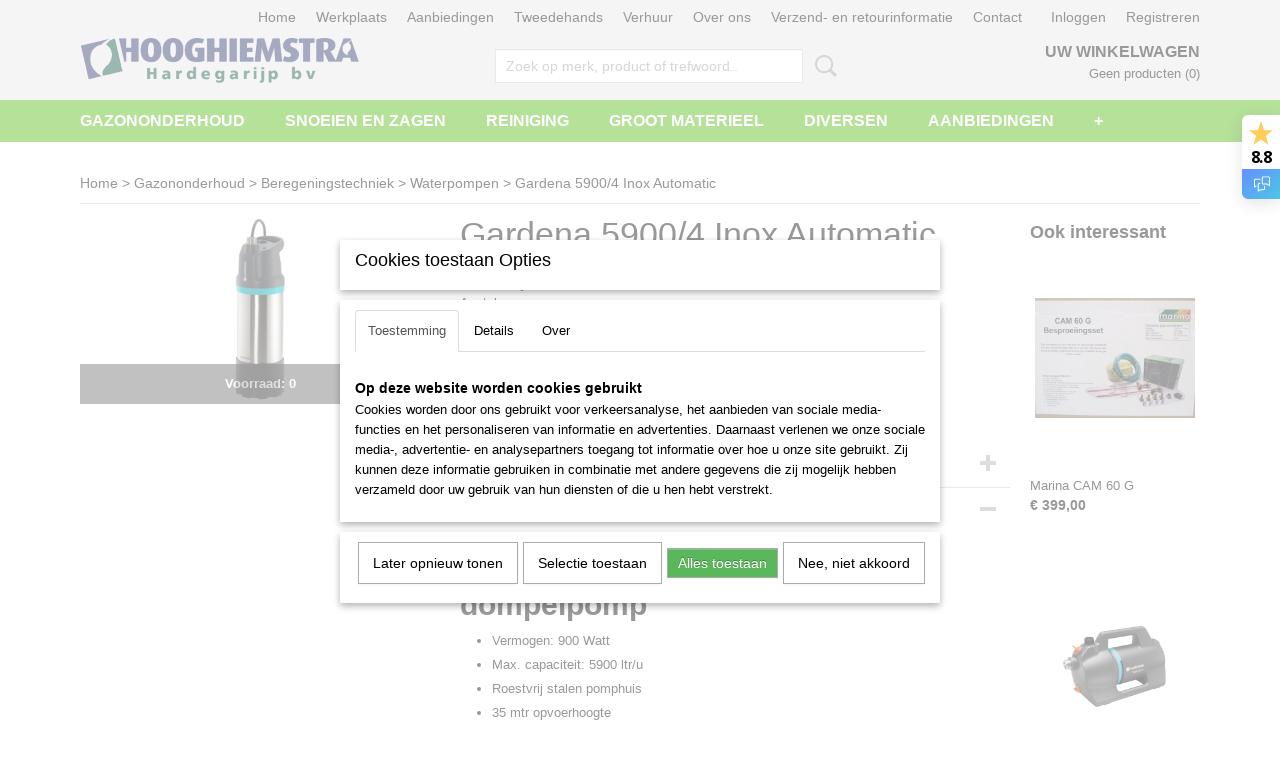

--- FILE ---
content_type: text/html; charset=UTF-8
request_url: https://www.hooghiemstra.nl/webshop/gazononderhoud/beregeningstechniek/waterpompen/detail/752/gardena-59004-inox-automatic.html
body_size: 14969
content:
<!DOCTYPE html>
<html lang="nl" prefix="og: http://ogp.me/ns#">
<head>
  <script src="/core/javascript/polyfills/polyfills-transpiled.js" defer nomodule></script>
  <meta name="keywords" content="Tuinmachine Tuinmachines zitmaaiers gazonmaaiers loopmaaiers knikladers shovels bosmaaiers trimmers tractoren minitractoren compactractoren ruwterreinmaaiers strooiers zoutstrooiers gebruikte zitmaaier gebruikte loopmaaier 2de hands nieuw gebruikte knikladers hooghiemstra duwmaaier viking toro stihl husqvarna giant anbouwwerktuigen automower robotmaaier automatische maaier shovel maaidek service winterbeurt grasmaaier tweedehands 2de hands mesjes krammen robotmaaier hooghiemstra"/>
  <meta name="description" content="Hooghiemstra Hardegarijp BV - al meer dan 50 jaar specialist in gazon-, tuin- en parkmachines. Voor Stihl, Husqvarna, Viking, Toro, GiANT en meer!"/>
  <meta name="language" content="nl"/>
  <meta name="charset" content="UTF-8"/>
  <meta name="google-site-verification" content="6xWHCwtsVLuF7WKKnXHkackMPRga5ivkCmwx7RW5hzc"/>
  <meta name="author" content="hooghiemstra.nl"/>
  <meta name="generator" content="IZICMS2.0"/>
  <link href="/service/xml/News/atom.xml" rel="alternate" title="Alle berichten"/>
  <link href="/data/cache/compressedIncludes/compressedIncludes_2399615749_998baaf2382b016c3d1c9ac9ea2bfe45.css" rel="stylesheet" media="all"/>
  <link href="/data/upload/Stylesheet/files/style.css?r=3788&amp;fp=96b82ec6" rel="stylesheet" media="screen"/>
  <script src="/core/javascript/mootools/mootools-core-1.6.0-transpiled.js?r=3788&amp;fp=857f2632"></script>
  <script src="/core/javascript/mootools/mootools-more-1.6.0-transpiled.js?r=3788&amp;fp=857f2632"></script>
  <script src="https://www.google.com/recaptcha/api.js?r=3788&amp;fp="></script>
  <script src="/core/javascript/lib/helper/LocaleGlobal-minified.js?r=3788&amp;fp=857f2632" type="module"></script>
  <script src="/core/javascript/lib/helper/LocaleGlobal-transpiled.js?r=3788&amp;fp=857f2632" defer nomodule></script>
  <script src="/modules/Shop/templates/bootstrap/js/accordion-transpiled.js?r=3788&amp;fp=857f2632"></script>
  <script src="/modules/Shop/templates/bootstrap/js/pixeldensity-transpiled.js?r=3788&amp;fp=857f2632"></script>
  <script src="/modules/Shop/templates/bootstrap/js/modal.js?r=3788&amp;fp=45bf4c6b"></script>
  <script src="/modules/Shop/templates/bootstrap/js/product-behaviour-transpiled.js?r=3788&amp;fp=857f2632"></script>
  <script src="/modules/Shop/templates/bootstrap/js/product_attributes-transpiled.js?r=3788&amp;fp=857f2632"></script>
  <script src="/modules/Shop/templates/bootstrap/js/cerabox/cerabox-transpiled.js?r=3788&amp;fp=857f2632"></script>
  <script src="/core/javascript/lib/legacy/Toolbox-minified.js?r=3788&amp;fp=857f2632" type="module"></script>
  <script src="/core/javascript/lib/legacy/Toolbox-transpiled.js?r=3788&amp;fp=857f2632" defer nomodule></script>
  <script src="/core/javascript/lib/legacy/Loader-minified.js?r=3788&amp;fp=857f2632" type="module"></script>
  <script src="/core/javascript/lib/legacy/Loader-transpiled.js?r=3788&amp;fp=857f2632" defer nomodule></script>
  <script src="/modules/Form/templates/default/js/formcheck-v1.4.2/lang/nl.js?r=3788&amp;fp=857f2632"></script>
  <script src="/modules/Form/templates/default/js/formcheck-v1.4.2/formcheck.js?r=3788&amp;fp=857f2632"></script>
  <script src="/modules/AfterSale/templates/default/js/cookiepolicy.js?r=3788&amp;fp=0434d66d"></script>
  <script src="/templates/responsive-1/js/touch-mootools-transpiled.js?r=3788&amp;fp=857f2632"></script>
  <script src="/templates/responsive-1/js/category-menu-transpiled.js?r=3788&amp;fp=857f2632"></script>
  <script src="/templates/responsive-1/js/columnizer-transpiled.js?r=3788&amp;fp=857f2632"></script>
  <script src="/templates/responsive-1/js/responsive-transpiled.js?r=3788&amp;fp=857f2632"></script>
  <script src="/templates/responsive-1/js/designListener-transpiled.js?r=3788&amp;fp=857f2632"></script>
  <script>/*<![CDATA[*/
    document.addEventListener('DOMContentLoaded',function(){
      var evt = document.createEvent('CustomEvent');evt.initCustomEvent( 'designchange', false, false, {"carousel_slide_duration":"5000ms","carousel_slide1_enabled":"1","carousel_slide1_animation":"fade","carousel_slide1_button_text":"Husqvarna zitmaaiers","carousel_slide1_button_href":"https:\/\/www.hooghiemstra.nl\/webshop\/gazononderhoud\/zitmaaiers\/frontmaaiers\/husqvarna\/","carousel_slide2_enabled":"1","carousel_slide2_animation":"fade","carousel_slide2_button_text":"Husqvarna Automowers","carousel_slide2_button_href":"\/webshop\/gazononderhoud\/robotmaaiers\/husqvarna-automowers\/","carousel_slide3_enabled":"1","carousel_slide3_animation":"fade","carousel_slide3_button_text":"GiANT knikladers","carousel_slide3_button_href":"https:\/\/www.hooghiemstra.nl\/webshop\/groot-materieel\/knikladers\/","carousel_slide3_slogan":"","carousel_slide4_enabled":"1","carousel_slide4_animation":"fade","carousel_slide4_button_text":"Stihl zitmaaiers","carousel_slide4_button_href":"https:\/\/www.hooghiemstra.nl\/webshop\/gazononderhoud\/zitmaaiers\/","carousel_slide4_slogan":"","carousel_slide5_enabled":"1","carousel_slide5_animation":"fade","carousel_slide5_button_text":"Stihl iMow robotmaaiers","carousel_slide5_button_href":"https:\/\/www.hooghiemstra.nl\/webshop\/gazononderhoud\/robotmaaiers\/stihl-imow-robotmaaiers\/","carousel_slide5_slogan":"","carousel_slide1_full_image_link":"https:\/\/www.hooghiemstra.nl\/webshop\/gazononderhoud\/zitmaaiers\/frontmaaiers\/husqvarna\/","carousel_slide1_slogan":"","carousel_slide2_full_image_link":"\/webshop\/gazononderhoud\/robotmaaiers\/husqvarna-automowers\/","carousel_slide2_slogan":"","carousel_slide3_full_image_link":"https:\/\/www.hooghiemstra.nl\/webshop\/groot-materieel\/knikladers\/","carousel_slide4_full_image_link":"https:\/\/www.hooghiemstra.nl\/webshop\/gazononderhoud\/zitmaaiers\/","carousel_slide5_full_image_link":"https:\/\/www.hooghiemstra.nl\/webshop\/gazononderhoud\/robotmaaiers\/stihl-imow-robotmaaiers\/"} );document.dispatchEvent(evt);
      Locale.define('nl-NL','Core',{"cancel":"Annuleren","close":"Sluiten"});
      Locale.define('nl-NL','Shop',{"loading":"Een moment geduld alstublieft..","error":"Er is helaas een fout opgetreden.","added":"Toegevoegd","product_added_short":"&#x2713; Toegevoegd aan winkelwagen:","product_not_added":"Het product kon niet worden toegevoegd.","variation_not_given_short":"Kies de gewenste uitvoering:","attribute_dimension_error":"Het veld '%s' bevat een ongeldige waarde.","please_enter_valid_email":"Vul alsjeblieft een geldig e-mailadres in."});
      Locale.define('nl-NL','Cookie',{"cookie_option_heading":"Cookies toestaan Opties","cookie_option_footer":"<div class=buttons><a class='btn cookie-btn' id='cookie-showagain'>Later opnieuw tonen<\/a><a class='btn cookie-btn' id='allow-selection'>Selectie toestaan<\/a><a class='btn cookie-btn-selected' id='allow-all'>Alles toestaan<\/a><\/div>","cookie_option_body":"<div class='cookie-content' id='mainContent'><ul class='nav nav-tabs'><li><a href='#consent'>Toestemming<\/a><\/li><li><a href='#details'>Details<\/a><\/li><li><a href='#about'>Over<\/a><\/li><\/ul><div id='tabData[consent]' class='tabData'><h4 id='shp-cookie-settings'>Op deze website worden cookies gebruikt<\/h4><p>Cookies worden door ons gebruikt voor verkeersanalyse, het aanbieden van sociale media-functies en het personaliseren van informatie en advertenties. Daarnaast verlenen we onze sociale media-, advertentie- en analysepartners toegang tot informatie over hoe u onze site gebruikt. Zij kunnen deze informatie gebruiken in combinatie met andere gegevens die zij mogelijk hebben verzameld door uw gebruik van hun diensten of die u hen hebt verstrekt.<\/p><\/div><div id='tabData[details]' class='tabData'><div class='form-check align-items-center'><h4 id='shp-cookie-settings'>Noodzakelijk<\/h4><input class='form-check-input' type='checkbox' role='switch' id='shp-cookie-ncecessary' checked='checked' disabled='disabled'><\/div><p>Door essenti\u00eble functies zoals paginanavigatie en toegang tot beveiligde delen van de website mogelijk te maken, dragen noodzakelijke cookies bij aan de bruikbaarheid van een website. Deze cookies zijn essentieel voor de correcte werking van de website.<\/p><div class='form-check align-items-center'><h4 id='shp-cookie-settings'>Statistieken<\/h4><input class='form-check-input' type='checkbox' role='switch' id='shp-cookie-statistics' checked='checked'><\/div><p>Statistische cookies verzamelen en verstrekken anonieme gegevens om website-eigenaren te helpen begrijpen hoe gebruikers omgaan met hun sites.<\/p><div class='form-check align-items-center'><h4 id='shp-cookie-settings'>Marketing<\/h4><input class='form-check-input' type='checkbox' role='switch' id='shp-cookie-marketing'><\/div><p>Er worden cookies voor marketingdoeleinden gebruikt om websitegebruikers te volgen. Het doel is om gebruikers relevante en interessante advertenties te tonen, waardoor deze waardevoller worden voor uitgevers en externe marketeers.<\/p><\/div><div id='tabData[about]' class='tabData'><p>Cookies zijn kleine tekstdocumenten die door websites kunnen worden gebruikt om de gebruikerservaring effici\u00ebnter te maken.<\/p><p>De wet bepaalt dat wij cookies op uw apparaat plaatsen als deze strikt noodzakelijk zijn voor de werking van deze website. Voor alle andere soorten cookies hebben wij uw toestemming nodig. wat betekent dat cookies die als noodzakelijk zijn gecategoriseerd, voornamelijk worden verwerkt op basis van AVG-art. 6 (1) (f). Alle overige cookies, dat wil zeggen die van de soorten voorkeuren en advertenties, worden verwerkt op basis van AVG-art. 6 (1) (a) AVG.<\/p><p>Deze website maakt gebruik van unieke soorten cookies. sommige cookies worden geplaatst via aanbiedingen van derden die op onze pagina's verschijnen.<\/p><p>Vermeld uw toestemmings-id en datum wanneer u contact met ons opneemt over uw toestemming.<\/p><\/div><\/div>","analyticsId":"G-G8SD1MN6PX","adwordId":"AW-1035325336"});
      Locale.use('nl-NL');
  });
  /*]]>*/</script>
  <style>/*<![CDATA[*/
    /* Alle content-links blauw */
.productAction .accordion a, .iziContent a {
    color: #0C567F;
}
.homemobiel {
  color: #000;
}
@media (max-width: 480px){
.homemobiel {
  display: none;
}}
  /*]]>*/</style>
  <!-- Global site tag (gtag.js) - Google Analytics -->
  <script async src="https://www.googletagmanager.com/gtag/js?id=G-G8SD1MN6PX"></script>
  <script>
    window.dataLayer = window.dataLayer || [];
    function gtag(){dataLayer.push(arguments);}
    gtag('js', new Date());
    gtag('config', 'G-G8SD1MN6PX', {"anonymize_ip":true});
  </script>
  <!-- End Google Analytics -->
  <title>Gardena 5900/4 Inox Automatic - Waterpompen - Hooghiemstra Hardegarijp BV - voor zitmaaiers, kettingzagen, bladblazers, hogedrukspuiten, bosmaaiers en nog veel meer!</title>
  <meta name="viewport" content="width=device-width, initial-scale=1.0, user-scalable=0, minimum-scale=1.0, maximum-scale=1.0"/>
</head>
<body itemscope itemtype="http://schema.org/WebPage">
<div id="top">
  <div id="topMenu" class="container">
    <div id="logo" onclick="document.location.href='/';"></div>
          <ul class="topMenu">
                  <li><a href="/webshop/">Home</a></li>
                  <li><a href="/onderhoud/">Werkplaats</a></li>
                  <li><a href="/aanbiedingen/">Aanbiedingen</a></li>
                  <li><a href="/tweedehands.html">Tweedehands</a></li>
                  <li><a href="/verhuur.html">Verhuur</a></li>
                  <li><a href="/over-ons.html">Over ons</a></li>
                  <li><a href="/verzend-en-retourinformatie.html">Verzend- en retourinformatie</a></li>
                  <li><a href="/contact.html">Contact</a></li>
        
      </ul>
      
<div id="basket" class="show_profile">
      <ul>
              <li><a href="/profiel/inloggen.html" rel="nofollow">Inloggen</a></li>
        <li><a href="/profiel/registreren.html">Registreren</a></li>
          </ul>
      <div class="cart">
    <label><a href="/webshop/basket.html" class="basketLink">Uw winkelwagen</a></label>
    <span class="basketPrice">Geen producten <span class="basketAmount">(0)</span></span>
  </div>
</div>
      </div>
      
    <form action="/zoeken.html" method="get" class="search">
      <input class="query" placeholder="Zoek op merk, product of trefwoord.." type="text" name="q" value="" />
      <button type="submit" class="btn">Zoeken</button>
    </form>
  </div>
  
<div id="menu">
  <div class="container">
    
    <ul class="pull-right">
                                                                                                                                                                                                                                                                                  
    </ul>
  
      <ul class="categories">
                          <li class="">
          <a class="dropdown-toggle" href="/webshop/gazononderhoud/">Gazononderhoud <b class="caret"></b></a>
            <div class="dropdown">
              <a class="dropdown-heading" href="/webshop/gazononderhoud/">Gazononderhoud</a>
              <ul>
                                              <li ><a href="/webshop/gazononderhoud/balkmaaiers/" title="Balkmaaiers">Balkmaaiers</a></li>
                                              <li ><a href="/webshop/gazononderhoud/beluchtingsmachines/" title="Beluchtingsmachines">Beluchtingsmachines</a></li>
                                              <li class="active"><a href="/webshop/gazononderhoud/beregeningstechniek/" title="Beregeningstechniek">Beregeningstechniek</a></li>
                                              <li ><a href="/webshop/gazononderhoud/bosmaaiers/" title="Bosmaaiers">Bosmaaiers</a></li>
                                              <li ><a href="/webshop/gazononderhoud/bosmaaiers--toebehoren/" title="Bosmaaiers | toebehoren">Bosmaaiers | toebehoren</a></li>
                                              <li ><a href="/webshop/gazononderhoud/doorzaaimachines/" title="Doorzaaimachines">Doorzaaimachines</a></li>
                                              <li ><a href="/webshop/gazononderhoud/grasmaaiers/" title="Grasmaaiers">Grasmaaiers</a></li>
                                              <li ><a href="/webshop/gazononderhoud/grasmaaiers--toebehoren/" title="Grasmaaiers | toebehoren">Grasmaaiers | toebehoren</a></li>
                                              <li ><a href="/webshop/gazononderhoud/grastrimmers/" title="Grastrimmers">Grastrimmers</a></li>
                                              <li ><a href="/webshop/gazononderhoud/handgereedschap/" title="Handgereedschap">Handgereedschap</a></li>
                                              <li ><a href="/webshop/gazononderhoud/husqvarna-accu-programma/" title="Husqvarna accu programma">Husqvarna accu programma</a></li>
                                              <li ><a href="/webshop/gazononderhoud/husqvarna-combi-machines/" title="Husqvarna Combi-Machines">Husqvarna Combi-Machines</a></li>
                                              <li ><a href="/webshop/gazononderhoud/kantensnijders/" title="Kantensnijders">Kantensnijders</a></li>
                                              <li ><a href="/webshop/gazononderhoud/klepelmaaiers/" title="Klepelmaaiers">Klepelmaaiers</a></li>
                                              <li ><a href="/webshop/gazononderhoud/nevelspuiten-en-sproeiapparaten/" title="Nevelspuiten en Sproeiapparaten">Nevelspuiten en Sproeiapparaten</a></li>
                                              <li ><a href="/webshop/gazononderhoud/robotmaaiers/" title="Robotmaaiers">Robotmaaiers</a></li>
                                              <li ><a href="/webshop/gazononderhoud/stihl-accu-programma/" title="Stihl accu programma">Stihl accu programma</a></li>
                                              <li ><a href="/webshop/gazononderhoud/stihl-combisysteem/" title="Stihl CombiSysteem">Stihl CombiSysteem</a></li>
                                              <li ><a href="/webshop/gazononderhoud/stihl-multisysteem/" title="Stihl MultiSysteem">Stihl MultiSysteem</a></li>
                                              <li ><a href="/webshop/gazononderhoud/strooiers/" title="Strooiers">Strooiers</a></li>
                                              <li ><a href="/webshop/gazononderhoud/toro-accu-programma/" title="Toro accu programma">Toro accu programma</a></li>
                                              <li ><a href="/webshop/gazononderhoud/verticuteermachines/" title="Verticuteermachines">Verticuteermachines</a></li>
                                              <li ><a href="/webshop/gazononderhoud/zitmaaiers/" title="Zitmaaiers">Zitmaaiers</a></li>
              
              </ul>
            </div>
          </li>
                              <li class="">
          <a class="dropdown-toggle" href="/webshop/snoeien-en-zagen/">Snoeien en Zagen <b class="caret"></b></a>
            <div class="dropdown">
              <a class="dropdown-heading" href="/webshop/snoeien-en-zagen/">Snoeien en Zagen</a>
              <ul>
                                              <li ><a href="/webshop/snoeien-en-zagen/brandhoutmachines/" title="Brandhoutmachines">Brandhoutmachines</a></li>
                                              <li ><a href="/webshop/snoeien-en-zagen/hakselaars/" title="Hakselaars">Hakselaars</a></li>
                                              <li ><a href="/webshop/snoeien-en-zagen/heggenscharen/" title="Heggenscharen">Heggenscharen</a></li>
                                              <li ><a href="/webshop/snoeien-en-zagen/houtklovers/" title="Houtklovers">Houtklovers</a></li>
                                              <li ><a href="/webshop/snoeien-en-zagen/houtversnipperaars/" title="Houtversnipperaars">Houtversnipperaars</a></li>
                                              <li ><a href="/webshop/snoeien-en-zagen/kettingzagen/" title="Kettingzagen">Kettingzagen</a></li>
                                              <li ><a href="/webshop/snoeien-en-zagen/kettingzagen--toebehoren/" title="Kettingzagen | toebehoren">Kettingzagen | toebehoren</a></li>
                                              <li ><a href="/webshop/snoeien-en-zagen/snoeigereedschap/" title="Snoeigereedschap">Snoeigereedschap</a></li>
                                              <li ><a href="/webshop/snoeien-en-zagen/stokheggenscharen/" title="Stokheggenscharen">Stokheggenscharen</a></li>
                                              <li ><a href="/webshop/snoeien-en-zagen/stokzagen/" title="Stokzagen">Stokzagen</a></li>
                                              <li ><a href="/webshop/snoeien-en-zagen/zaagmachines/" title="Zaagmachines">Zaagmachines</a></li>
              
              </ul>
            </div>
          </li>
                              <li class="">
          <a class="dropdown-toggle" href="/webshop/reiniging/">Reiniging <b class="caret"></b></a>
            <div class="dropdown">
              <a class="dropdown-heading" href="/webshop/reiniging/">Reiniging</a>
              <ul>
                                              <li ><a href="/webshop/reiniging/alleszuigers/" title="Alleszuigers">Alleszuigers</a></li>
                                              <li ><a href="/webshop/reiniging/bladblazers/" title="Bladblazers">Bladblazers</a></li>
                                              <li ><a href="/webshop/reiniging/wielblazers/" title="Wielblazers">Wielblazers</a></li>
                                              <li ><a href="/webshop/reiniging/wielbladzuigers/" title="Wielbladzuigers">Wielbladzuigers</a></li>
                                              <li ><a href="/webshop/reiniging/hogedrukreinigers/" title="Hogedrukreinigers">Hogedrukreinigers</a></li>
                                              <li ><a href="/webshop/reiniging/onkruidbestrijding/" title="Onkruidbestrijding">Onkruidbestrijding</a></li>
                                              <li ><a href="/webshop/reiniging/sneeuwblazers/" title="Sneeuwblazers">Sneeuwblazers</a></li>
                                              <li ><a href="/webshop/reiniging/sneeuwschuivers/" title="Sneeuwschuivers">Sneeuwschuivers</a></li>
                                              <li ><a href="/webshop/reiniging/veegmachines/" title="Veegmachines">Veegmachines</a></li>
              
              </ul>
            </div>
          </li>
                              <li class="">
          <a class="dropdown-toggle" href="/webshop/groot-materieel/">Groot materieel <b class="caret"></b></a>
            <div class="dropdown">
              <a class="dropdown-heading" href="/webshop/groot-materieel/">Groot materieel</a>
              <ul>
                                              <li ><a href="/webshop/groot-materieel/aanbouwwerktuigen/" title="Aanbouwwerktuigen">Aanbouwwerktuigen</a></li>
                                              <li ><a href="/webshop/groot-materieel/aanhangwagens/" title="Aanhangwagens">Aanhangwagens</a></li>
                                              <li ><a href="/webshop/groot-materieel/graafmachines/" title="Graafmachines">Graafmachines</a></li>
                                              <li ><a href="/webshop/groot-materieel/heftrucks/" title="Heftrucks">Heftrucks</a></li>
                                              <li ><a href="/webshop/groot-materieel/knikladers/" title="Knikladers">Knikladers</a></li>
                                              <li ><a href="/webshop/groot-materieel/rupsdumpers/" title="Rupsdumpers">Rupsdumpers</a></li>
                                              <li ><a href="/webshop/groot-materieel/skid-steer-laders/" title="Skid steer laders">Skid steer laders</a></li>
                                              <li ><a href="/webshop/groot-materieel/sleuvengravers/" title="Sleuvengravers">Sleuvengravers</a></li>
                                              <li ><a href="/webshop/groot-materieel/stronkenfrees/" title="Stronkenfrees">Stronkenfrees</a></li>
                                              <li ><a href="/webshop/groot-materieel/tractie-eenheden/" title="Tractie-eenheden">Tractie-eenheden</a></li>
                                              <li ><a href="/webshop/groot-materieel/tractoren/" title="Tractoren">Tractoren</a></li>
                                              <li ><a href="/webshop/groot-materieel/verreikers/" title="Verreikers">Verreikers</a></li>
              
              </ul>
            </div>
          </li>
                              <li class="">
          <a class="dropdown-toggle" href="/webshop/diversen/">Diversen <b class="caret"></b></a>
            <div class="dropdown">
              <a class="dropdown-heading" href="/webshop/diversen/">Diversen</a>
              <ul>
                                              <li ><a href="/webshop/diversen/aggregaten/" title="Aggregaten">Aggregaten</a></li>
                                              <li ><a href="/webshop/diversen/brandstoffen/" title="Brandstoffen">Brandstoffen</a></li>
                                              <li ><a href="/webshop/diversen/compressoren/" title="Compressoren">Compressoren</a></li>
                                              <li ><a href="/webshop/diversen/doorslijpers-en-betonzagen/" title="Doorslijpers en Betonzagen">Doorslijpers en Betonzagen</a></li>
                                              <li ><a href="/webshop/diversen/folders/" title="Folders">Folders</a></li>
                                              <li ><a href="/webshop/diversen/grondboren/" title="Grondboren">Grondboren</a></li>
                                              <li ><a href="/webshop/diversen/grondfrezen/" title="Grondfrezen">Grondfrezen</a></li>
                                              <li ><a href="/webshop/diversen/handboormachines/" title="Handboormachines">Handboormachines</a></li>
                                              <li ><a href="/webshop/diversen/handschoenen/" title="Handschoenen">Handschoenen</a></li>
                                              <li ><a href="/webshop/diversen/kachels/" title="Kachels">Kachels</a></li>
                                              <li ><a href="/webshop/diversen/onderdelen/" title="Onderdelen">Onderdelen</a></li>
                                              <li ><a href="/webshop/diversen/schoeisel/" title="Schoeisel">Schoeisel</a></li>
                                              <li ><a href="/webshop/diversen/smeermiddelen-en-reinigers/" title="Smeermiddelen en Reinigers">Smeermiddelen en Reinigers</a></li>
                                              <li ><a href="/webshop/diversen/speelgoed-en-merchandise/" title="Speelgoed en Merchandise">Speelgoed en Merchandise</a></li>
                                              <li ><a href="/webshop/diversen/sportveldbelijning/" title="Sportveldbelijning">Sportveldbelijning</a></li>
                                              <li ><a href="/webshop/diversen/stihl-servicekits/" title="Stihl servicekits">Stihl servicekits</a></li>
                                              <li ><a href="/webshop/diversen/tafelzagen/" title="Tafelzagen">Tafelzagen</a></li>
                                              <li ><a href="/webshop/diversen/transportmiddelen/" title="Transportmiddelen">Transportmiddelen</a></li>
                                              <li ><a href="/webshop/diversen/trilplaten--stampers/" title="Trilplaten &amp; Stampers">Trilplaten & Stampers</a></li>
              
              </ul>
            </div>
          </li>
                              <li class="">
          <a class="dropdown-toggle" href="/webshop/aanbiedingen/">Aanbiedingen <b class="caret"></b></a>
            <div class="dropdown">
              <a class="dropdown-heading" href="/webshop/aanbiedingen/">Aanbiedingen</a>
              <ul>
                                              <li ><a href="/webshop/aanbiedingen/kettingzaag-aanbiedingen/" title="Kettingzaag aanbiedingen">Kettingzaag aanbiedingen</a></li>
                                              <li ><a href="/webshop/aanbiedingen/bladblazer-aanbiedingen/" title="Bladblazer aanbiedingen">Bladblazer aanbiedingen</a></li>
                                              <li ><a href="/webshop/aanbiedingen/grasmaaier-aanbiedingen/" title="Grasmaaier aanbiedingen">Grasmaaier aanbiedingen</a></li>
                                              <li ><a href="/webshop/aanbiedingen/zitmaaier-aanbiedingen/" title="Zitmaaier aanbiedingen">Zitmaaier aanbiedingen</a></li>
                                              <li ><a href="/webshop/aanbiedingen/robotmaaier-aanbiedingen/" title="Robotmaaier aanbiedingen">Robotmaaier aanbiedingen</a></li>
                                              <li ><a href="/webshop/aanbiedingen/bosmaaiertrimmer-aanbiedingen/" title="Bosmaaier/Trimmer aanbiedingen">Bosmaaier/Trimmer aanbiedingen</a></li>
                                              <li ><a href="/webshop/aanbiedingen/heggenschaar-aanbiedingen/" title="Heggenschaar aanbiedingen">Heggenschaar aanbiedingen</a></li>
                                              <li ><a href="/webshop/aanbiedingen/hakselaar-aanbiedingen/" title="Hakselaar aanbiedingen">Hakselaar aanbiedingen</a></li>
                                              <li ><a href="/webshop/aanbiedingen/combi-gereedschap-aanbiedingen/" title="Combi gereedschap aanbiedingen">Combi gereedschap aanbiedingen</a></li>
                                              <li ><a href="/webshop/aanbiedingen/verticuteermachine-aanbiedingen/" title="Verticuteermachine aanbiedingen">Verticuteermachine aanbiedingen</a></li>
                                              <li ><a href="/webshop/aanbiedingen/hogedrukspuit-aanbiedingen/" title="Hogedrukspuit aanbiedingen">Hogedrukspuit aanbiedingen</a></li>
                                              <li ><a href="/webshop/aanbiedingen/sproeiapparaat-aanbiedingen/" title="Sproeiapparaat aanbiedingen">Sproeiapparaat aanbiedingen</a></li>
                                              <li ><a href="/webshop/aanbiedingen/alleszuiger-aanbiedingen/" title="Alleszuiger aanbiedingen">Alleszuiger aanbiedingen</a></li>
                                              <li ><a href="/webshop/aanbiedingen/houtklover-aanbiedingen/" title="Houtklover aanbiedingen">Houtklover aanbiedingen</a></li>
                                              <li ><a href="/webshop/aanbiedingen/doorslijper-aanbiedingen/" title="Doorslijper aanbiedingen">Doorslijper aanbiedingen</a></li>
                                              <li ><a href="/webshop/aanbiedingen/kniklader-aanbiedingen/" title="Kniklader aanbiedingen">Kniklader aanbiedingen</a></li>
                                              <li ><a href="/webshop/aanbiedingen/trampoline-aanbiedingen/" title="Trampoline aanbiedingen">Trampoline aanbiedingen</a></li>
                                              <li ><a href="/webshop/aanbiedingen/diverse-aanbiedingen/" title="Diverse aanbiedingen">Diverse aanbiedingen</a></li>
              
              </ul>
            </div>
          </li>
                              <li class="">
          <a class="dropdown-toggle" href="/webshop/tweedehands/">Tweedehands <b class="caret"></b></a>
            <div class="dropdown">
              <a class="dropdown-heading" href="/webshop/tweedehands/">Tweedehands</a>
              <ul>
                                              <li ><a href="/webshop/tweedehands/aanbouwwerktuigen/" title="Aanbouwwerktuigen">Aanbouwwerktuigen</a></li>
                                              <li ><a href="/webshop/tweedehands/bladblazers--bladzuigers/" title="Bladblazers &amp; Bladzuigers">Bladblazers & Bladzuigers</a></li>
                                              <li ><a href="/webshop/tweedehands/bosmaaiers--trimmers/" title="Bosmaaiers &amp; Trimmers">Bosmaaiers & Trimmers</a></li>
                                              <li ><a href="/webshop/tweedehands/diversen/" title="Diversen">Diversen</a></li>
                                              <li ><a href="/webshop/tweedehands/grasmaaiers/" title="Grasmaaiers">Grasmaaiers</a></li>
                                              <li ><a href="/webshop/tweedehands/grasmaaiers-professioneel/" title="Grasmaaiers professioneel">Grasmaaiers professioneel</a></li>
                                              <li ><a href="/webshop/tweedehands/heggenscharen/" title="Heggenscharen">Heggenscharen</a></li>
                                              <li ><a href="/webshop/tweedehands/hogedrukspuiten/" title="Hogedrukspuiten">Hogedrukspuiten</a></li>
                                              <li ><a href="/webshop/tweedehands/houtversnipperaars/" title="Houtversnipperaars">Houtversnipperaars</a></li>
                                              <li ><a href="/webshop/tweedehands/inruilers--opknappers/" title="Inruilers &amp; Opknappers">Inruilers & Opknappers</a></li>
                                              <li ><a href="/webshop/tweedehands/kettingzagen/" title="Kettingzagen">Kettingzagen</a></li>
                                              <li ><a href="/webshop/tweedehands/kloofmachines/" title="Kloofmachines">Kloofmachines</a></li>
                                              <li ><a href="/webshop/tweedehands/knikladers/" title="Knikladers">Knikladers</a></li>
                                              <li ><a href="/webshop/tweedehands/kooimaaiers/" title="Kooimaaiers">Kooimaaiers</a></li>
                                              <li ><a href="/webshop/tweedehands/maaidekken/" title="Maaidekken">Maaidekken</a></li>
                                              <li ><a href="/webshop/tweedehands/onkruidborstelmachines/" title="Onkruidborstelmachines">Onkruidborstelmachines</a></li>
                                              <li ><a href="/webshop/tweedehands/robotmaaiers/" title="Robotmaaiers">Robotmaaiers</a></li>
                                              <li ><a href="/webshop/tweedehands/tractoren/" title="Tractoren">Tractoren</a></li>
                                              <li ><a href="/webshop/tweedehands/veegmachines/" title="Veegmachines">Veegmachines</a></li>
                                              <li ><a href="/webshop/tweedehands/verticuteermachines/" title="Verticuteermachines">Verticuteermachines</a></li>
                                              <li ><a href="/webshop/tweedehands/zitmaaiers/" title="Zitmaaiers">Zitmaaiers</a></li>
              
              </ul>
            </div>
          </li>
              
          </ul>
      </div>
</div>
<div class="visible-phone mobileHeader">
  <a href="#" class="openMobileMenu"></a>
  <form action="/zoeken.html" method="get" class="search">
    <input class="query" type="text" name="q" value="" />
    <button type="submit" class="btn">Zoeken</button>
  </form>
</div>
<script type="text/javascript">
  // Make the update menu function global
  var updateMenu = {};
  var category_menu;
  window.addEvent( 'domready', function ()
  {
    var elements = $$('.dropdown-toggle');
    var closeTimeout;
    var opt = {
      translations:{
        TEMPLATE_OTHER_CATEGORIES:'Overige categorie&euml;n',
        TEMPLATE_MENU_OVERFLOW_LABEL: '+'
      }
    }
    // Emulate hover in JS so we can control the hover behaviour on mobile browsers
    var ios10fix = false; // IOS10 has a bug where it triggers an extra click event on the location of the finger (even when mouseup is stopped) in the menu when it has less than 8 items...
    $('menu').getElements( 'a' ).each( function ( el ) {
      el.addEvent( 'mouseenter', function () { this.addClass('hover'); } );
      el.addEvent( 'mouseleave', function () { this.removeClass('hover'); } );
      el.addEvent( 'click', function ( e ) { if ( ios10fix ) e.stop(); } );
    } );
    // Global function to add drop-down behaviour to newly added menu items
    updateMenu = function () {
      var newElements = $$('.dropdown-toggle');
      newElements.each( function ( el ) {
        if ( -1 === elements.indexOf( el ) ) {
          el.addEvent( 'mouseenter', function () { el.addClass('hover'); } );
          el.addEvent( 'mouseleave', function () { el.removeClass('hover'); } );
          addMenuBehaviour( el );
        }
      } );
      // Add new elements to local list
      elements = newElements;
    }
    var addMenuBehaviour = function ( el ) {
      // Handle opening the menu
      el.addEvent( 'mouseover', openMenu );
      // Handle delayed menu close after mouse leave
      el.getParent('li').addEvent('mouseleave', function () {
        // Don't close when hovering a submenu-enabled item in the '+' menu
        if ( el.getParent( '.__all_categories' ) && el.getParent( '.dropdown' ) ) return;
        // Ignore mouseleave events when in mobile mode (needed for windows phone)
        if ( document.body.hasClass( 'mobile' ) ) return;
        closeTimeout = setTimeout( closeAll, 300 );
      } );
      el.getParent('li').addEvent('mouseenter', function () {
        clearTimeout( closeTimeout );
      } );
      // Also open menu on tap
      el.addEvent( 'tap', function ( e ) {
        if ( e.type == 'touchend' ) {
          openMenu.call(el, e);
          ios10fix = true;
          setTimeout( function () { ios10fix = false; }, 500 );
        }
      } );
    }
    var closeAll = function () {
      elements.getParent().removeClass('open');
      clearTimeout( closeTimeout );
    }
    var openMenu = function (e) {
      // Ignore mouseover events when in mobile mode
      if ( e.type == 'mouseover' && document.body.hasClass( 'mobile' ) ) return;
      if ( this.getParent( '.__all_categories' ) && this.getParent( '.dropdown' ) ) {
        if ( e.type == "touchend" ) document.location.href = this.get('href'); // Feign a click for touch actions (emulated click is blocked)
        return true;
      }
      // Already open.. Close when in mobile mode
      if ( this.getParent( 'li.open' ) ) {
        if ( e.type == "touchend" ) {
          closeAll();
        }
        return;
      }
      // Close all menu's
      elements.getParent().removeClass('open');
      // Prevent unexpected closing
      clearTimeout( closeTimeout );
      // Skip if disabled
      if ( this.hasClass('disabled') || this.match(':disabled') ) return;
      var dropdownMenu = this.getParent().getElement( '.dropdown' );
      if ( !dropdownMenu || !dropdownMenu.getElement('li') ) return; // Skip if empty
      dropdownMenu.setStyle( 'visibility', 'hidden' );
      this.getParent().addClass('open'); // open up selected
      var paddingTop = dropdownMenu.getStyle( 'padding-top' ).toInt();
      var dropdownMenuHeight = dropdownMenu.getSize().y - paddingTop - dropdownMenu.getStyle( 'padding-bottom' ).toInt();
      dropdownMenu.setStyles( {height:0,visibility:'visible', paddingTop: paddingTop + 10} );
      dropdownMenu.set( 'morph', {duration: 300, transition: 'sine:out', onComplete:function () { dropdownMenu.setStyle( 'height', 'auto' ); } } );
      dropdownMenu.morph( {height:dropdownMenuHeight, paddingTop: paddingTop} );
    };
    // Add behaviour to all drop-down items
    elements.each( addMenuBehaviour );
    // Init category menu
    category_menu = new CategoryMenu( opt );
  } );
</script>
  
  <div id="breadcrumbs" class="container">
    <div class="border-bottom">
      <a href="/" title="Home">Home</a> &gt; <a href="/webshop/gazononderhoud/" title="Gazononderhoud">Gazononderhoud</a> &gt; <a href="/webshop/gazononderhoud/beregeningstechniek/" title="Beregeningstechniek">Beregeningstechniek</a> &gt; <a href="/webshop/gazononderhoud/beregeningstechniek/waterpompen/" title="Waterpompen">Waterpompen</a> &gt; <a href="" title="Gardena 5900/4 Inox Automatic">Gardena 5900/4 Inox Automatic</a>
    </div>
  </div>
<div class="container" id="site">
  <div class="row">
          <div class="span12">
        <div class="iziSection" id="section_main"><div id="section_main_0" class="ShopModule iziModule"><div class="productAction iziAction">
<div class="row">
  <div itemscope itemtype="http://schema.org/Product">
            <meta itemprop="itemCondition" content="http://schema.org/NewCondition" />
          <div class="imageContainer span4">
      <div class="imageCanvas">
              <div class="subtitle">Voorraad: 0</div>
                    <div class="product-ribbon">
                </div>
      
              <a href="/data/upload/Shop/images/5900-4.png" id="productImage-36467" class="cerabox active" title="5900 4">
          <img src="/modules/Shop/templates/bootstrap/images/placeholder.png" data-src="/data/upload/Shop/images/360x1000x0_5900-4.png" alt="5900 4"/>
          <meta itemprop="image" content="https://www.hooghiemstra.nl/data/upload/Shop/images/5900-4.png" />
        </a>
      
      </div>
          &nbsp;
    </div>
    <div class="span6">
      <div class="productProperties">
        <div id="productDetail" class="productDetail">
          <h1 itemprop="name">Gardena 5900/4 Inox Automatic</h1>
<meta itemprop="ProductID" content="752" />
<meta itemprop="url" content="https://www.hooghiemstra.nl/webshop/gazononderhoud/beregeningstechniek/waterpompen/detail/752/gardena-59004-inox-automatic.html" />
<div class="price" itemprop="offers" itemscope itemtype="http://schema.org/Offer">
      <span class="strong price">&euro; 335,00</span>
    <meta itemprop="price" content="335"/>
    <meta itemprop="priceCurrency" content="EUR"/>
    
      <small>
      (inclusief btw      21%)
    </small>
  
  
<div class="in-stock">
  <span class="indicator">&#x2713;</span> Op voorraad
  <link itemprop="availability" href="http://schema.org/InStock"/>
</div>
  <div class="form">
    <form>
      <input type="hidden" name="product_id" value="752"/>
          <input type="hidden" name="price" value="33500"/>
      <input type="hidden" name="sale_price" value="33500"/>
      <input type="hidden" name="currency" value="EUR"/>
      <div class="row">
      
                  <div class="span3">
            <label for="product_amount_752">Aantal</label>
            <select name="amount[752]" id="product_amount_752">
                          <option value="1" selected="selected">1</option>
                          <option value="2">2</option>
                          <option value="3">3</option>
                          <option value="4">4</option>
                          <option value="5">5</option>
                          <option value="6">6</option>
                          <option value="7">7</option>
                          <option value="8">8</option>
                          <option value="9">9</option>
                          <option value="10">10</option>
                          <option value="11">11</option>
                          <option value="12">12</option>
                          <option value="13">13</option>
                          <option value="14">14</option>
                          <option value="15">15</option>
                          <option value="16">16</option>
                          <option value="17">17</option>
                          <option value="18">18</option>
                          <option value="19">19</option>
                          <option value="20">20</option>
                          <option value="21">21</option>
                          <option value="22">22</option>
                          <option value="23">23</option>
                          <option value="24">24</option>
                          <option value="25">25</option>
                          <option value="26">26</option>
                          <option value="27">27</option>
                          <option value="28">28</option>
                          <option value="29">29</option>
                          <option value="30">30</option>
                          <option value="31">31</option>
                          <option value="32">32</option>
                          <option value="33">33</option>
                          <option value="34">34</option>
                          <option value="35">35</option>
                          <option value="36">36</option>
                          <option value="37">37</option>
                          <option value="38">38</option>
                          <option value="39">39</option>
                          <option value="40">40</option>
                          <option value="41">41</option>
                          <option value="42">42</option>
                          <option value="43">43</option>
                          <option value="44">44</option>
                          <option value="45">45</option>
                          <option value="46">46</option>
                          <option value="47">47</option>
                          <option value="48">48</option>
                          <option value="49">49</option>
                          <option value="50">50</option>
                          <option value="51">51</option>
                          <option value="52">52</option>
                          <option value="53">53</option>
                          <option value="54">54</option>
                          <option value="55">55</option>
                          <option value="56">56</option>
                          <option value="57">57</option>
                          <option value="58">58</option>
                          <option value="59">59</option>
                          <option value="60">60</option>
                          <option value="61">61</option>
                          <option value="62">62</option>
                          <option value="63">63</option>
                          <option value="64">64</option>
                          <option value="65">65</option>
                          <option value="66">66</option>
                          <option value="67">67</option>
                          <option value="68">68</option>
                          <option value="69">69</option>
                          <option value="70">70</option>
                          <option value="71">71</option>
                          <option value="72">72</option>
                          <option value="73">73</option>
                          <option value="74">74</option>
                          <option value="75">75</option>
                          <option value="76">76</option>
                          <option value="77">77</option>
                          <option value="78">78</option>
                          <option value="79">79</option>
                          <option value="80">80</option>
                          <option value="81">81</option>
                          <option value="82">82</option>
                          <option value="83">83</option>
                          <option value="84">84</option>
                          <option value="85">85</option>
                          <option value="86">86</option>
                          <option value="87">87</option>
                          <option value="88">88</option>
                          <option value="89">89</option>
                          <option value="90">90</option>
                          <option value="91">91</option>
                          <option value="92">92</option>
                          <option value="93">93</option>
                          <option value="94">94</option>
                          <option value="95">95</option>
                          <option value="96">96</option>
                          <option value="97">97</option>
                          <option value="98">98</option>
                          <option value="99">99</option>
                        </select>
          </div>
                </div>
              <button class="btn cancel">Annuleren</button>
        <button class="btn buy" data-product_id="752">In winkelwagen</button>                      </form>
  </div>
</div>
  
    <div class="accordion accordion-attributes">
      <div class="accordion-heading">Specificaties</div>
                          <div class="property">
          <span class="property-title strong">Productcode leverancier</span>
          <span class="property-text" itemprop="mpn">1771-20</span>
        </div>
                        
      
    </div>
  
        </div>
      </div>
          <div class="accordion accordion-open">
        <div class="accordion-heading">Omschrijving</div>
        <span itemprop="description"><h1>Gardena 5900/4 Inox Automatic dompelpomp</h1>
<ul>
<li>Vermogen: 900 Watt</li>
<li>Max. capaciteit: 5900 ltr/u</li>
<li>Roestvrij stalen pomphuis</li>
<li>35 mtr opvoerhoogte</li>
<li>12 mtr dompeldiepte</li>
</ul></span>
      </div>
    
    
    
        </div>
  </div>
  
    <div class="span2 similarProducts">
    <h3>Ook interessant</h3>
          <div class="product">
        <div class="thumbnail">
          <a href="/webshop/gazononderhoud/beregeningstechniek/waterpompen/detail/743/marina-cam-60-g.html" title="Marina CAM 60 G" data-background="/data/upload/Shop/images/255x1000x0_afbeelding-357.jpg"></a>
        </div>
        <div class="name">
          <a href="/webshop/gazononderhoud/beregeningstechniek/waterpompen/detail/743/marina-cam-60-g.html" class="active" title="Marina CAM 60 G">Marina CAM 60 G</a>
        </div>
        <div class="price">
                              <span class="price">&euro; 399,00</span>
                          </div>
      </div>
          <div class="product">
        <div class="thumbnail">
          <a href="/webshop/gazononderhoud/beregeningstechniek/waterpompen/detail/13279/gardena-4200-silent.html" title="Gardena 4200 Silent" data-background="/data/upload/Shop/images/255x1000x0_4200silent.png"></a>
        </div>
        <div class="name">
          <a href="/webshop/gazononderhoud/beregeningstechniek/waterpompen/detail/13279/gardena-4200-silent.html" class="active" title="Gardena 4200 Silent">Gardena 4200 Silent</a>
        </div>
        <div class="price">
                              <span class="price">&euro; 148,00</span>
                          </div>
      </div>
          <div class="product">
        <div class="thumbnail">
          <a href="/webshop/gazononderhoud/beregeningstechniek/waterpompen/detail/13280/gardena-6300-silentcomfort.html" title="Gardena 6300 SilentComfort" data-background="/data/upload/Shop/images/255x1000x0_600-silentcomfort.png"></a>
        </div>
        <div class="name">
          <a href="/webshop/gazononderhoud/beregeningstechniek/waterpompen/detail/13280/gardena-6300-silentcomfort.html" class="active" title="Gardena 6300 SilentComfort">Gardena 6300 SilentComfort</a>
        </div>
        <div class="price">
                              <span class="price">&euro; 340,00</span>
                          </div>
      </div>
    
  </div>
  </div>
<script>
  document.addEvent( 'domready', function () {
    try {
      document.getElements('a.cerabox').cerabox( {
        events: {
          onOpen: function(current_item, collection) {
            var background_color = current_item.getStyle('background-color');
            if( background_color == 'transparent' ) {
              background_color = $('site').getStyle('background-color');
            }
            $('cerabox').setStyle('background-color', background_color);
          }
        }
      });
      var options = {
        variations: {},
        product_id: null
      };
      
      options.product_id = 752;
      var productAttributes = new ProductAttributes( options );
      productAttributes.addBehaviour();
      var canvas = document.getElement( '.imageCanvas' );
      var selector = document.getElement( '.imageSelector' );
      if ( !selector ) return;
      // Trigger size setting after all images are loaded
      window.addEvent( 'load', function () {
        canvas.setStyle( 'height', canvas.getElement('.active').getSize().y );
        productAttributes.switchVariationImage();
      } );
      selector.getElements( 'a' ).each( function ( a ) {
        a.addEvent( 'click', function ( e ) {
          e.stop();
          var target = $( a.get( 'rel' ) );
          if ( target ) {
            document.getElements( '.imageContainer .active' ).removeClass( 'active' );
            a.addClass( 'active' );
            target.addClass( 'active' );
            canvas.setStyle( 'height', target.getSize().y );
          }
        } );
      } );
    } catch (e) {
      if ( typeof TraceKit !== 'undefined') {
        TraceKit.report(e);
      } else {
        throw e;
      }
    }
  } );
</script>
<div class='clear'></div></div></div><div class="iziContent" id="section_main_1"><div class="iziInnerContent"><p>&nbsp;</p>
<h1>Vul onderstaand formulier in voor informatie of een offerte:</h1></div></div><div id="section_main_2" class="FormModule iziModule"><div class="viewAction iziAction">
<div class="izi-form">
<form method="post" id="iziform_aanvraag-offerte" action="/service/html/Form/view/aanvraag-offerte.html">
<input type="text" name="hioffpo_modeflick_glowl" class="required" value=""/>

<input type="hidden" name="form_url" value="" />
<label for="aanhef">Aanhef</label>
<select name="aanhef">
	<option value=" Dhr."> Dhr.</option>
	<option value=" Mevr."> Mevr.</option>
</select>
<div class="clear"></div>
<label for="achternaam">Achternaam</label>
<input type="text" name="achternaam" id="achternaam" class="validate['required']" />
<label for="voorletters">Voorletters</label>
<input type="text" name="voorletters" id="voorletters" class="validate['required']" />
<label for="adres">Adres</label>
<input type="text" name="adres" id="adres" class="validate['required']" />
<label for="postcode">Postcode</label>
<input type="text" name="postcode" id="postcode" class="validate['required']" />
<label for="plaats">Plaats</label>
<input type="text" name="plaats" id="plaats" class="validate['required']" />
<label for="telefoon">Telefoon</label>
<input type="text" name="telefoon" id="telefoon" class="validate['phone']" />
<label for="email">E-mail</label>
<input type="text" name="email" id="email" class="validate['required','email']" />

<label for="product">Product</label>
<input type="hidden" name="product_url" id="product_url"/>
<input type="text" name="product" id="product" />

<label for="bericht">Bericht</label>
<textarea name="bericht" class="validate['required']"></textarea>
<div class="clear"></div>
<input type="hidden" name="form_checker" class="required" value="tuttadit_sebatoo_yokovich"/><button type="submit" style="float: right; margin-right: 34px; margin-top: 1em;">Verstuur &raquo;</button>
</form>
<script type="text/javascript">
window.addEvent('domready', function() {
  $('product_url').set('value', location.href );
  $('product').set('value', $(document).getElement('head').getElement('title').get('text').split(' - ')[0]);
});
new FormCheck("iziform_aanvraag-offerte",{
  display:{scrollToFirst:false,indicateErrors:2},
  alerts:formcheckLanguage,
  submitByAjax: true,
  ajaxEvalScripts: true,  onAjaxRequest: function () { $('iziform_aanvraag-offerte').fade('out'); },
  onAjaxSuccess: function (response) { $('iziform_aanvraag-offerte').fade('in'); $('iziform_aanvraag-offerte').set( 'html', response ) }
});
</script>
</div>
<div class='clear'></div></div></div></div>
      </div>
      </div>
  <div class="row">
    <div class="span12"><div class="iziSection iziStaticSection" id="section_footer"><div class="iziContent" id="section_footer_0"><div class="iziInnerContent"><p style="text-align: center;"><a href="/veelgestelde-vragen.html"><img src="/data/upload/images/homepage/button-faq.png" alt="" width="207" height="38" /></a></p>
<p style="text-align: center;"><span style="color: #49b501; font-size: 14pt;"><strong>✔ <span style="color: #000000;">Gratis bezorging vanaf &euro; 100,- binnen NL</span></strong></span><br /><span style="font-size: 14pt;"><strong><span style="color: #49b501;">✔ <span style="color: #000000;">Werkdagen voor 13:00u besteld, dezelfde dag verzonden!</span></span><br /><br /><span style="color: #49b501; font-size: 18pt;">Wij hebben alles in huis om uw project tot een succes te maken!&nbsp;</span><br /><br /></strong></span></p></div></div></div></div>
  </div>
</div>
  
  
    
  
  
                                                                                                                                                                                                                                                                                                        
  <footer>
    <div class="container">
      <div class="row">
              <div class="span3" id="footer_menu">
          <h3>Informatie</h3>
          <ul>
                                                                                                      <li>
                <a href="/winterbeurt.html">Winterbeurt</a>
              </li>
                                                <li>
                <a href="/onderhoud/">Werkplaats</a>
              </li>
                                                <li>
                <a href="/aanbiedingen/">Aanbiedingen</a>
              </li>
                                                <li>
                <a href="/tweedehands.html">Tweedehands</a>
              </li>
                                                <li>
                <a href="/verhuur.html">Verhuur</a>
              </li>
                                                <li>
                <a href="/over-ons.html">Over ons</a>
              </li>
                                                <li>
                <a href="/vacatures/">Vacatures</a>
              </li>
                                                <li>
                <a href="/voorwaarden.html">Voorwaarden</a>
              </li>
                                                                                            <li>
                <a href="/verzend-en-retourinformatie.html">Verzend- en retourinformatie</a>
              </li>
                                                <li>
                <a href="/klachten.html">Klachten</a>
              </li>
                                                <li>
                <a href="/cookieverklaring.html">Cookieverklaring</a>
              </li>
                                                <li>
                <a href="/privacy-policy.html">Privacy policy</a>
              </li>
                                                <li>
                <a href="/contact.html">Contact</a>
              </li>
                                                                                                                                                                                                                            
          </ul>
        </div>
              
                    
      <div class="span3" id="footer_categories">
                  <h3>Categorie&euml;n</h3>
          <ul>
                          <li><a href="/webshop/gazononderhoud/">Gazononderhoud</a></li>
                          <li><a href="/webshop/snoeien-en-zagen/">Snoeien en Zagen</a></li>
                          <li><a href="/webshop/reiniging/">Reiniging</a></li>
                          <li><a href="/webshop/groot-materieel/">Groot materieel</a></li>
                          <li><a href="/webshop/diversen/">Diversen</a></li>
                          <li><a href="/webshop/aanbiedingen/">Aanbiedingen</a></li>
                          <li><a href="/webshop/tweedehands/">Tweedehands</a></li>
            
          </ul>
          <script type="text/javascript">
            window.addEvent( 'domready', function () {
              category_columnizer = new ListColumnizer( { list:document.getElement( "footer #footer_categories ul" ), gridColumns: 3, minColumnWidth: 180 } );
            } );
          </script>
              </div>
              <div class="span3">
          <div class="iziSection iziStaticSection" id="section_footerColumn"><div id="section_footerColumn_0" class="SnippetsModule iziModule"><div class="loadAction iziAction"><script id="__copyrightReplace">
var el = document.createElement('div');
el.className = "CopyRight";
el.innerHTML = "© " + new Date().getFullYear() + " - Hooghiemstra Hardegarijp BV - www.hooghiemstra.nl";
document.body.appendChild(el);
var el = document.getElementById("__copyrightReplace");
el.parentNode.removeChild(el);
</script>
<!-- Google tag (gtag.js) -->
<script async src="https://www.googletagmanager.com/gtag/js?id=AW-1035325336"></script>
<script>
  window.dataLayer = window.dataLayer || [];
  function gtag(){dataLayer.push(arguments);}
  gtag('js', new Date());
  gtag('config', 'AW-1035325336', { ' allow_enhanced_conversions':true } ) ;
</script>
<script src="https://static.elfsight.com/platform/platform.js" data-use-service-core defer></script>
<div class="elfsight-app-e2dd24a7-529e-4b86-a489-bc7186014722" data-elfsight-app-lazy></div><div class='clear'></div></div></div><div id="section_footerColumn_1" class="SnippetsModule iziModule"><div class="loadAction iziAction"><script type="text/javascript" id="__fbcw__4ce2e5e9-d484-4483-b0e4-f7a8c4b686d3">
"use strict";!function(){
window.FeedbackCompanyWidgets=window.FeedbackCompanyWidgets||{queue:[],loaders:[
]};var options={uuid:"4ce2e5e9-d484-4483-b0e4-f7a8c4b686d3",version:"1.2.1",prefix:""};if(
void 0===window.FeedbackCompanyWidget){if(
window.FeedbackCompanyWidgets.queue.push(options),!document.getElementById(
"__fbcw_FeedbackCompanyWidget")){var scriptTag=document.createElement("script")
;scriptTag.onload=function(){if(window.FeedbackCompanyWidget)for(
;0<window.FeedbackCompanyWidgets.queue.length;
)options=window.FeedbackCompanyWidgets.queue.pop(),
window.FeedbackCompanyWidgets.loaders.push(
new window.FeedbackCompanyWidgetLoader(options))},
scriptTag.id="__fbcw_FeedbackCompanyWidget",
scriptTag.src="https://www.feedbackcompany.com/includes/widgets/feedback-company-widget.min.js"
,document.body.appendChild(scriptTag)}
}else window.FeedbackCompanyWidgets.loaders.push(
new window.FeedbackCompanyWidgetLoader(options))}();
</script><div class='clear'></div></div></div><div id="section_footerColumn_2" class="SnippetsModule iziModule"><div class="loadAction iziAction"><script type="application/ld+json">
{
  "@context": "https://schema.org",
  "@type": "BreadcrumbList",
  "itemListElement": [
    {
      "@type": "ListItem",
      "position": 1,
      "name": "Gazononderhoud",
      "item": "https://www.hooghiemstra.nl/webshop/gazononderhoud/"
    },
    {
      "@type": "ListItem",
      "position": 2,
      "name": "Snoeien en Zagen",
      "item": "https://www.hooghiemstra.nl/webshop/snoeien-en-zagen/"
    },
    {
      "@type": "ListItem",
      "position": 3,
      "name": "Reiniging",
      "item": "https://www.hooghiemstra.nl/webshop/reiniging/"
    },
    {
      "@type": "ListItem",
      "position": 4,
      "name": "Groot materieel",
      "item": "https://www.hooghiemstra.nl/webshop/groot-materieel/"
    },
    {
      "@type": "ListItem",
      "position": 5,
      "name": "Diversen",
      "item": "https://www.hooghiemstra.nl/webshop/diversen/"
    },
    {
      "@type": "ListItem",
      "position": 6,
      "name": "Aanbiedingen",
      "item": "https://www.hooghiemstra.nl/webshop/aanbiedingen/"
    },
    {
      "@type": "ListItem",
      "position": 7,
      "name": "Tweedehands",
      "item": "https://www.hooghiemstra.nl/webshop/tweedehands/"
    }
  ]
}
</script><div class='clear'></div></div></div><div id="section_footerColumn_3" class="SnippetsModule iziModule"><div class="loadAction iziAction"><script type="text/javascript" id="__fbcw__f04ec492-1172-400b-b164-9941bf41f6e0">
"use strict";!function(){
window.FeedbackCompanyWidgets=window.FeedbackCompanyWidgets||{queue:[],loaders:[
]};var options={uuid:"f04ec492-1172-400b-b164-9941bf41f6e0",version:"1.2.1",prefix:""};if(
void 0===window.FeedbackCompanyWidget){if(
window.FeedbackCompanyWidgets.queue.push(options),!document.getElementById(
"__fbcw_FeedbackCompanyWidget")){var scriptTag=document.createElement("script")
;scriptTag.onload=function(){if(window.FeedbackCompanyWidget)for(
;0<window.FeedbackCompanyWidgets.queue.length;
)options=window.FeedbackCompanyWidgets.queue.pop(),
window.FeedbackCompanyWidgets.loaders.push(
new window.FeedbackCompanyWidgetLoader(options))},
scriptTag.id="__fbcw_FeedbackCompanyWidget",
scriptTag.src="https://www.feedbackcompany.com/includes/widgets/feedback-company-widget.min.js"
,document.body.appendChild(scriptTag)}
}else window.FeedbackCompanyWidgets.loaders.push(
new window.FeedbackCompanyWidgetLoader(options))}();
</script><div class='clear'></div></div></div></div>
        </div>
      
              <div class="span3" id="payment_methods">
          <h3>Betaalmethodes</h3>
          
<ul class="payment-methods">
    <li class="sprite-ideal" title="Ideal"></li>
      <li class="sprite-mistercash" title="Mistercash"></li>
      <li class="sprite-kbc" title="Kbc"></li>
      <li class="sprite-belfius" title="Belfius"></li>
      <li class="sprite-sofort" title="Sofort"></li>
      <li class="sprite-overboeking" title="Overboeking"></li>
      <li class="sprite-paypal" title="Paypal"></li>
        <li class="sprite-afterpay" title="Afterpay" style="background-position: 0 -41px; width: 110px; height: 22px;"></li>
  
</ul>
        </div>
            </div>
    </div>
  </footer>
  <p class="copyright">
      
      
    &copy; 2026 www.hooghiemstra.nl
        - Powered by Shoppagina.nl
    </p>
  
  
<div id="cookiepolicy" class="cookiepolicy-type-1">
  <div class="container">
    <div class="message"><p>Wij maken gebruik van cookies om onze website te verbeteren, om het verkeer op de website te analyseren, om de website naar behoren te laten werken en voor de koppeling met social media. Door op Ja te klikken, geef je toestemming voor het plaatsen van alle cookies zoals omschreven in onze privacy- en cookieverklaring.</p></div>
    <div class="buttons">
      <a href="#cookiepolicy-options" class="btn btn-success">Cookie Opties</a>
      <a href="#cookiepolicy-accept" class="btn btn-success">Ja, ik ga akkoord</a>
      <a href="#cookiepolicy-deny" class="btn">Nee, niet akkoord</a>
    </div>
  </div>
</div>
</body>
</html>
